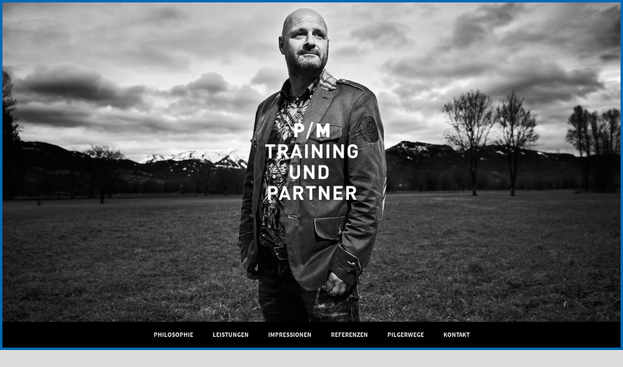

--- FILE ---
content_type: text/html; charset=UTF-8
request_url: https://www.pm-training.ch/
body_size: 8214
content:
<!DOCTYPE html>
<html xml:lang="de" lang="de">

<head>

	<!-- WEBSITE BY // www.haselwanter.cc // www.usgfuxt.at //-->

	<title>Peter Mayr P/M Training und Partner</title>

	<meta charset="utf-8" />
	<meta http-equiv="X-UA-Compatible" content="IE=edge" />
	<meta name="robots" content="index,follow" />			<meta name="author" content="Peter Mayr" />		<meta name="viewport" content="width=device-width, initial-scale=1, maximum-scale=3" />
	<meta name="apple-mobile-web-app-capable" content="no" />
	<meta name="apple-mobile-web-app-status-bar-style" content="white" />
	<meta name="format-detection" content="telephone=no" />

	<meta property="og:type" content="website" />
	<meta property="og:locale" content="de_DE" />
	<meta property="og:site_name" content="Peter Mayr P/M Training und Partner" />
	<meta property="og:title" content="Peter Mayr P/M Training und Partner" />
		<meta property="og:url" content="https://www.pm-training.ch/" />
	<meta property="og:image" content="https://www.pm-training.ch/images/main/opengraph.jpg" />
	<meta property="og:image:width" content="1200" />
	<meta property="og:image:height" content="630" />

	<link rel="apple-touch-icon" sizes="180x180" href="/images/main/favicons/180x180.png" />
	<link rel="icon" type="image/png" sizes="192x192" href="/images/main/favicons/192x192.png" />
	<link rel="icon" type="image/png" sizes="32x32" href="/images/main/favicons/32x32.png" />
	<link rel="icon" type="image/png" sizes="16x16" href="/images/main/favicons/16x16.png" />

	<link type="text/css" rel="stylesheet" href="/_css/css.php" />
	<script type="text/javascript" src="/_js/js.php"></script>
	<!--[if lt IE 9]><script src="/_js/html5shiv-3.7.2.min.js"></script><script src="/_js/respond-1.4.2.min.js"></script><![endif]-->

</head>

<body class="jsNO touchNO pageHomeOK" data-path="/">

<header><a id="intro"></a>
	<div class="logo"><img src="/images/main/logos/pm-training-und-partner.png" alt="P/M Trainung und Partner" /></div>
		<nav class="main">
<ul>
	<li><a href="/#intro">Intro</a></li>
	<!--<li><a href="/#oetermayr">Peter Mayr</a></li>-->
	<li><a href="/#philosophie">Philosophie</a></li>
	<li><a href="/#leistungen">Leistungen</a></li>
	<li><a href="/#aktuelles">Impressionen</a></li>
	<li class="logo"><img src="/images/main/logos/pm-training-und-partner.png" alt="P/M Trainung und Partner" /></div>
	<li><a href="/#referenzen">Referenzen</a></li>
	<li><a href="/#pilgerwege">Pilgerwege</a></li>
	<li><a href="/#kontakt">Kontakt</a></li>
</ul>
</nav>
	<nav class="burger"><svg version="1.1" xmlns="http://www.w3.org/2000/svg" xmlns:xlink="http://www.w3.org/1999/xlink" x="0px" y="0px" viewBox="0 0 100 40.1" style="enable-background:new 0 0 100 40.1;" xml:space="preserve"><g class="cross"><path d="M0,40.1V27.7L100,0v12.5L0,40.1z"/><path d="M0,12.5L0,0l100,27.7v12.5L0,12.5z"/></g><g class="lines"><path d="M100,12.3H0V0h100V12.3z"/><path d="M100,40.1H0V27.8h100V40.1z"/></g></svg></nav>
		<div class="pict"></div>
</header>

<main class="hyphenate">

<!-- INTRO -->
<section><a id="petermayr"></a>
	<div class="content">

<h1><span>Peter Mayr</span>Der sanfte Bullterrier</h1>
<p>Was nicht nur mich, sondern jede gute Führungskraft, jede/n guten Motivator/in oder jede/n guten Verkäufer/in ausmacht, lässt sich am besten mit einem Vergleich beschreiben: Wir sind hartnäckig und verbissen, aber gleichzeitig auch aufmerksam und unbeschwert – wie ein sanfter Bullterrier, der spielerisch, aber auch klar und fokussiert sein Ziel verfolgt.</p>
<p> Ich bin seit dem Jahr 2002 erfolgreich im Bereich Ausbildung und Training von Vetriebsmitarbeiter/innen, Schulung und Coaching von Unternehmen, deren Mitarbeiter/innen und Führungskräfte tätig – heute mit derselben Begeisterung wie am ersten Tag. In die Teilnehmer/innen meiner Seminare kann ich mich gut hineinversetzen, auch dank meiner Anfänge als Angestellter mit Vertriebs- und Führungsaufgaben.</p>
<p>In all diesen Jahren konnte ich vielfältigste Erfahrungen in renommierten Unternehmen unterschiedlicher Branchen und Länder sammeln. Im Bereich des Telefonmarketings verdanke ich meine Kompetenz der langjährigen Zeit als Inhaber eines Telefonmarketingunternehmens mit über 30 Mitarbeiter/innen.</p>

	</div>
</section>

<!-- PHILOSOPHIE -->
<section><a id="philosophie"></a>
	<div class="content">

<h1><span>Philosophie</span>„Eine Berieselung führt niemals zum Erfolg“<br />(Peter Mayr)</h1>
<p>Was mich an meiner Trainertätigkeit fasziniert? Ganz einfach, der/die Teilnehmer/in mit all seinen/ihren Stärken und Schwächen. Es ist immer wieder spannend, neue Teilnehmer/innen und neue Gruppen kennenzulernen und mit ihnen zu arbeiten. Meine Überzeugung lautet: Lernen muss Spaß machen. Wenn wir an etwas Spaß haben, machen wir es gut – und setzen das Erlernte in der Praxis auch um.</p>
<p>Deshalb ist es grundlegend, erst das richtige Lernklima zu schaffen, damit die Teilnehmer/innen das Vertrauen haben können, sich auf etwas Neues einzulassen. Denn: Um weiter zu kommen, muss man seine Komfortzone verlassen.</p>
<p>Jedes pm Training ist nach den passenden methodischen Ansätzen praxisnah und individuell auf die Bedürfnisse des jeweiligen Unternehmens bzw. der Teilnehmer/innen zugeschnitten. Der Fokus liegt immer auf realen Trainings und auf keiner Berieselung durch Vorträge. pm Trainings sind keine Einmal-Veranstaltungen. Mein Anliegen ist, gemeinsam mit den Teilnehmern/innen Methoden und Herangehensweisen zu entwickeln und diese in realen Praxisbeispielen umzusetzen.</p>
<p>Meine Überzeugung in all meinem Tun und Handeln lautet: „Man muss für etwas brennen“. Denn nur mit Leidenschaft erreicht man seine Ziele.</p>

	</div>
</section>

<!-- LEISTUNGEN -->
<section><a id="leistungen"></a>
	<div class="content">

<h1>Leistungen</h1>


<div class="servicesWrapper"><!--
	--><div>
		<div class="title">Strategische Beratung</div>
				<div class="text">
			<h2>Strategische Beratung</h2>
			<p><img src="/uploads/filemanager/bilder/piktogramme/strategische_beratung.png" alt="" class="icon"></p>			<p>Gesteckte Ziele werden umso schneller und effizienter erreicht, je präziser einzelne Arbeitsschritte aufeinander abgestimmt und je organisierter das Unternehmen und die einzelnen Arbeitstage gestaltet sind.&nbsp;In meinen Beratungen unterstütze ich Unternehmen, die Strukturen und Abläufe optimal zu managen. Die Teilbereiche reichen vom Projektmanagement über das Zeitmanagement bis hin zum Personal Coaching. In der Strategischen Beratung stehe ich auch in den Bereichen Ausrichtung und Führung des Unternehmens zur Seite.</p>
<p><em>„Ich habe meine Etappenziele stets konkret vor Augen.“</em></p>						<span class="dog"><img srcset="/images/main/etc/dog@3x.png 3x, /images/main/etc/dog@2x.png 2x, /images/main/etc/dog.png 1x" src="/images/main/etc/dog.png" alt=""></span>
		</div>
		<div class="link">&nbsp;</div>
			</div><!--
	--><div>
		<div class="title">Führungsverhalten</div>
				<div class="text">
			<h2>Führungsverhalten</h2>
			<p><img src="/uploads/filemanager/bilder/piktogramme/fuehrungsverhalten.png" alt="" class="icon"></p>			<p>Eine Führungskraft hat Vorbildfunktion: Führungsverhalten hat immer auch damit zu tun, wie mich andere wahrnehmen. Ich muss mir die Frage stellen, was ist mein Selbstbild, wie sehe ich mich? Und dann gilt es, dieses Bild abzugleichen, mit der Wahrnehmung anderer: Wie sehen mich andere? Das persönliche Führungsverhalten hat direkte Auswirkungen auf meine Kund/innen – transportiert über meine Mitarbeiter/innen. Das tägliche, individuelle Führungsverhalten jeder einzelnen Führungskraft zieht weite Kreise – es sagt etwas über die Person und deren Persönlichkeit aus, es überträgt sich auf die Mitarbeiter/innen und schlussendlich wirkt es auch nach außen, den Kunden/innen wird ein bestimmtes Bild vermittelt.</p>
<p>Bei pm Trainings lernen die Teilnehmer/innen, welche Führungsinstrumente ihnen zur Verfügung stehen – und wie sie diese sinnvoll und individuell anwenden. Inhalte des Trainings sind, die Unternehmenskultur aktiv zu gestalten und zu leben, Ziele zu definieren und zu verfolgen, die Mitarbeiter/innen in diese Zielfindung und Zielverfolgung einzubinden sowie die Mitarbeiter/innen zu fördern, fordern und motivieren.</p>
<p><em>„Es ist mir ein natürliches Bedürfnis, mit meinem Tun und Handeln Vorbild zu sein.“ </em></p>						<span class="dog"><img srcset="/images/main/etc/dog@3x.png 3x, /images/main/etc/dog@2x.png 2x, /images/main/etc/dog.png 1x" src="/images/main/etc/dog.png" alt=""></span>
		</div>
		<div class="link">&nbsp;</div>
			</div><!--
	--><div>
		<div class="title">Vertriebsverhalten</div>
				<div class="text">
			<h2>Vertriebsverhalten</h2>
			<p><img src="/uploads/filemanager/bilder/piktogramme/vertriebsverhalten.png" alt="" class="icon"></p>			<p>Die optimale Kundenorientierung ist das Wichtigste. Denn die Kund/innen zu begeistern bedeutet, langfristige Beziehungen zwischen Kund/innen und Unternehmen zu schaffen. Um jemanden zu begeistern, muss ich mir mein Auftreten und meine Wirkung ins Bewusstsein rufen. Das Meiste unserer täglichen Abläufe passiert unbewusst. Um diese Routine zu durchbrechen und ein Bewusstsein zu schaffen, zeige ich den Teilnehmer/innen zielführende Techniken.</p>
<p>Verbale Kommunikation macht nur 7 Prozent unseres Auftritts aus – den Rest entscheiden unsere Stimme und unser Körper. Deshalb konzentrieren wir uns bei pm Training darauf, alle Teilbereiche unseres Auftritts zu analysieren und zu verbessern.</p>
<p><em>„Meine Körperwahrnehmung ist bewusst und dennoch natürlich.“ </em></p>						<span class="dog"><img srcset="/images/main/etc/dog@3x.png 3x, /images/main/etc/dog@2x.png 2x, /images/main/etc/dog.png 1x" src="/images/main/etc/dog.png" alt=""></span>
		</div>
		<div class="link">&nbsp;</div>
			</div><!--
	--><div>
		<div class="title">Teamentwicklung</div>
				<div class="text">
			<h2>Teamentwicklung</h2>
			<p><img src="/uploads/filemanager/bilder/piktogramme/teamentwicklung.png" alt="" class="icon"></p>			<p>Hinter jedem erfolgreichen Team stehen einzelne Mitarbeiter/innen mit individuellen Stärken und Schwächen. Wer seine eigenen Fähigkeiten und sein Potenzial kennt, kann diese auch besser einsetzen. Denn die Mitarbeiter/innen sind das wertvollste Kapital jedes Unternehmens – gut eingespielte Teams arbeiten besser und effizienter. Ein gutes Team zeichnet sich auch dadurch aus, dass es mit Konflikten konstruktiv umgeht: Kommunikation ist dabei eines der wichtigsten Instrumente.</p>
<p>In meinen pm Trainings lernen Teams, Ziele gemeinsam zu definieren, zu verfolgen und zu erreichen. Teil des Trainings ist dabei auch, Ursachen für Krisen und Konflikte zu erkennen, konstruktives Kommunikationsverhalten zu lernen und an der persönlichen Konfliktfähigkeit zu arbeiten.</p>
<p><em>„Warum fletschen wir die Zähne? Was steckt dahinter? Wir beschnuppern uns und finden Lösungen, um gemeinsam zu überzeugen.“ </em></p>						<span class="dog"><img srcset="/images/main/etc/dog@3x.png 3x, /images/main/etc/dog@2x.png 2x, /images/main/etc/dog.png 1x" src="/images/main/etc/dog.png" alt=""></span>
		</div>
		<div class="link">&nbsp;</div>
			</div><!--
	--><div>
		<div class="title">Umgang mit Stress</div>
				<div class="text">
			<h2>Umgang mit Stress</h2>
			<p><img src="/uploads/filemanager/bilder/piktogramme/umgang_mit_stress.png" alt="" class="icon"></p>			<p><em>„Man kann die Wellen des Stresses nicht anhalten, aber man kann lernen auf ihnen zu reiten.“</em> (frei nach Joseph Goldstein)</p>
<p><strong>Stress zur Leistungsförderung nutzen!&nbsp;</strong>Ich bin zertifizierter persolog® Stresstrainer. In meinen pm Trainings erlernen die Teilnehmer/innen den positiven Umgang mit Stress. „Wie verhalte ich mich unter Stress?“ und „Wie kann ich Stress zu meinem Vorteil nutzen?“ sind dabei Kernfragen. Ohne Stress kann der Mensch nicht leben. Stress kann beflügeln, regulieren und ausgleichen, aber auch verzehren und krank machen.</p>
<p>Die persönliche Bedeutung von Stress wird in den pm Trainings analysiert – berufsbezogene, aber auch private Stressfaktoren werden aufgezeigt und erörtert. Die Teilnehmer/innen erhalten Strategien, um Stressauslöser nachhaltig anzugehen und non-produktiven Stress in produktiven Stress umzuwandeln.</p>
<p><em>„Positive Aufregung treibt mich an, macht mit fokussierter und konzentrierter.“ </em></p>						<span class="dog"><img srcset="/images/main/etc/dog@3x.png 3x, /images/main/etc/dog@2x.png 2x, /images/main/etc/dog.png 1x" src="/images/main/etc/dog.png" alt=""></span>
		</div>
		<div class="link">&nbsp;</div>
			</div><!--
	--><div>
		<div class="title">Rhetorik &amp; Präsentationstechnik</div>
				<div class="text">
			<h2>Rhetorik &amp; Präsentationstechnik</h2>
			<p><img src="/uploads/filemanager/bilder/piktogramme/rhetorik_praesentationstechnik.png" alt="" class="icon"></p>			<p>Wo Menschen zusammenkommen, wird kommuniziert. Ständig und auf unterschiedlichen Ebenen – Wörter, Körpersprache und Medien kann ich bewusst oder zu wenig bewusst einsetzen. <br>Innerhalb des pm Trainings lernen die Teilnehmer/innen, Erscheinungsformen und Wirkungsweisen der Körpersprache zu erarbeiten. Die Fragen, die im Rahmen der Trainings gestellt werden, lauten unter anderem: „Vor wem präsentiere ich?“, „Welches Medium verwende ich?“ und „Wie bereite ich mich mental vor?“. Das Ziel ist es, in jeder Situation souverän, sicher und professionell zu agieren.</p>
<p><strong>Effizientes Kameratraining!</strong>&nbsp;Bei pm Trainings erhalten die Teilnehmer/innen die Möglichkeit, exklusiv mittels einer <strong>Zwei-Kamera-Methode</strong> ihre Präsentation zu verbessern. Verkäufer/in und Adressat/in werden gefilmt und mittels detaillierter Analyse der Körpersprache findet eine lösungsorientierte Auswertung statt. Damit ist eine effiziente und äußerst transparente Verbesserung der eigenen Präsentationstechnik gewährleistet.</p>
<p><em>„Mein Auftritt überzeugt.“</em></p>			<p class="textAlignCenter"><img src="/images/graphics/2-kamera-training@400x400.png" alt="Zwei-Kamera-Methode" style="width: 100%; max-width: 200px;"></p>			<span class="dog"><img srcset="/images/main/etc/dog@3x.png 3x, /images/main/etc/dog@2x.png 2x, /images/main/etc/dog.png 1x" src="/images/main/etc/dog.png" alt=""></span>
		</div>
		<div class="link">&nbsp;</div>
			</div><!--
	--><div>
		<div class="title">Konfliktmanagement</div>
				<div class="text">
			<h2>Konfliktmanagement</h2>
			<p><img src="/uploads/filemanager/bilder/piktogramme/konfliktmanagement.png" alt="" class="icon"></p>			<p>Konflikte sind große Chancen, wenn sie konstruktiv gelöst werden. Konflikte sind immer auch Energiefelder, die das Potenzial bieten, Bestehendes zum Besseren zu verändern. Konflikte werden oft heruntergespielt – ein Ansatz, der falsch ist. Konflikte müssen wahrgenommen, benannt und angenommen werden. Es muss die Bereitschaft bestehen, Konflikte auch zu lösen.</p>
<p>In pm Trainings erhalten die Teilnehmer/innen Werkzeuge, um Konflikte konstruktiv aufzuzeigen, ihre Ursachen anzugehen – und Konflikte letztendlich positiv umzuwandeln und zu bewältigen.</p>
<p><em>„Auch kleinere Konflikte sollten ernst genommen werden – oft liegen positive Lösungen näher als man denkt.“</em></p>						<span class="dog"><img srcset="/images/main/etc/dog@3x.png 3x, /images/main/etc/dog@2x.png 2x, /images/main/etc/dog.png 1x" src="/images/main/etc/dog.png" alt=""></span>
		</div>
		<div class="link">&nbsp;</div>
			</div><!--
	--><div>
		<div class="title">Organisationsaufstellung</div>
				<div class="text">
			<h2>Organisationsaufstellung</h2>
			<p><img src="/uploads/filemanager/bilder/piktogramme/organisationsaufstellung.png" alt="" class="icon"></p>			<p>Eine effiziente Möglichkeit, Abläufe zu optimieren, Probleme aufzuzeigen und zu lösen, ist die Organisationsaufstellung. In der Organisationsaufstellung schauen wir aus der Distanz auf ein Problem. Oft wird dadurch auch Unausgesprochenes überhaupt erst sichtbar – denn die „wirklichen“ Themen entziehen sich vielfach unserer Aufmerksamkeit. <br>&nbsp;<br><strong>Sichtbar machen!&nbsp;</strong>Themen wie hohe Fluktuation, schnelles Wachstum, schwierige Märkte, neue Vorgesetzte oder ähnliche Inhalte lassen sich im Rahmen der pm Trainings identifizieren.&nbsp;Ähnlich den Familienaufstellungen aus der Psychotherapie bilden wir bei der Organisationsaufstellung Themen im Raum ab. Teils unsichtbar wirkende Bereiche – wie Beziehungen und Wechselwirkungen – werden sichtbar, hörbar, begreifbar und dadurch auch lösbar gemacht. Das Ergebnis ist ein großes Maß an Klarheit, um gezielt weitere Entscheidungen zu treffen.</p>
<p><em>„Auch meine Vorgeschichte und Unbewusstes spielen in mein Verhalten mit hinein.“</em></p>						<span class="dog"><img srcset="/images/main/etc/dog@3x.png 3x, /images/main/etc/dog@2x.png 2x, /images/main/etc/dog.png 1x" src="/images/main/etc/dog.png" alt=""></span>
		</div>
		<div class="link">&nbsp;</div>
			</div><!--
	--><div>
		<div class="title">Train the Trainer</div>
				<div class="text">
			<h2>Train the Trainer</h2>
			<p><img src="/uploads/filemanager/bilder/piktogramme/train_the_trainer.png" alt="" class="icon"></p>			<p>Wenn Sie oder Mitglieder Ihres Teams andere Mitarbeiter/innen in Ihrem Unternehmen in Sachen Produkte, IT o.Ä. schulen oder Trainings erfolgreich und effektiv durchführen möchten, benötigen Sie das entsprechende Rüstzeug. <br>&nbsp;<br><strong>Neben Teamtrainings bietet pm Training auch Schulungen von Trainer/innen an.</strong>&nbsp;In den pm Train the Trainer-Seminaren erfahren Sie, welche Schritte in der Vorbereitung eines Trainings wichtig sind, wie Sie authentisch präsentieren, wie Sie Ihre Ziele definieren und diese umsetzen. Auch der Umgang mit unterschiedlichen Präsentationsmöglichkeiten und mit „schwierigen“ Teilnehmer/innen ist Teil des Train the Trainer-Seminars.</p>
<p><em>„Wie kann ich anderen helfen, innerhalb unseres gemeinsamen, natürlichen Terrains zu überzeugen.“</em></p>						<span class="dog"><img srcset="/images/main/etc/dog@3x.png 3x, /images/main/etc/dog@2x.png 2x, /images/main/etc/dog.png 1x" src="/images/main/etc/dog.png" alt=""></span>
		</div>
		<div class="link">&nbsp;</div>
			</div><!--
	--><div>
		<div class="title">Resilienz</div>
				<div class="text">
			<h2>Resilienz</h2>
			<p><img src="/uploads/filemanager/bilder/piktogramme/resilienz.png" alt="" class="icon"></p>			<p>Resilienz, ein Wort, das in den letzten Jahren immer mehr in Mode kam. Einfach gesagt steht Resilienz für innere Widerstandskraft, Belastbarkeit und Flexibilität. Das bedeutet nicht, dass resiliente Menschen niemals Rückschläge erleiden oder ihnen Schwierigkeiten und Herausforderungen nichts ausmachen. Sie haben aber die Ressourcen und Fähigkeiten, trotz widrigen Umständen, wieder auf die Beine zu kommen. Sie wissen, wie sie mit Rückschlägen umgehen müssen und wie sie sich auf ihre Stärken und Fähigkeiten besinnen können, um weiter&nbsp;zu machen.</p>
<p>Wie können Sie wissen, ob Sie resilient sind oder nicht? Das lässt sich nicht so schnell erkennen. Denn: Resilienz besteht aus vielen verschiedenen Faktoren. Es gibt keine einheitliche Meinung, wie viele und welche Faktoren zur Resilienz zählen. Doch immer wieder werden ähnliche Faktoren genannt. Dazu gehören realistischer Optimismus, ein positives Selbstbild, Akzeptanz oder Zukunftsorientierung.</p>						<span class="dog"><img srcset="/images/main/etc/dog@3x.png 3x, /images/main/etc/dog@2x.png 2x, /images/main/etc/dog.png 1x" src="/images/main/etc/dog.png" alt=""></span>
		</div>
		<div class="link">&nbsp;</div>
			</div><!--
	--><div>
		<div class="title">DISC Extended</div>
				<div class="text">
			<h2>DISC Extended</h2>
						<p>Extended DISC® ist ein innovatives System zur Analyse von Wahrnehmung und Wirkung, Fähigkeiten und Kompetenzen, um das volle Potential zu entfalten.&nbsp;Der erweiterte persönlicher Analysebericht von DISC Extended bietet spezifische und einzigartige Tipps für Einzelpersonen und Teams um ihre Entwicklung zu unterstützen und die Kommunikation und Führung am Arbeitsplatz zu verbessern.</p>						<span class="dog"><img srcset="/images/main/etc/dog@3x.png 3x, /images/main/etc/dog@2x.png 2x, /images/main/etc/dog.png 1x" src="/images/main/etc/dog.png" alt=""></span>
		</div>
		<div class="link">&nbsp;</div>
			</div><!--
--></div>








	</div>
</section>

<!-- BLOG -->
<section><a id="aktuelles"></a>
	<div class="content">

<h1>Impressionen</h1>

<div class="newsWrapper"><!--
	--><div>
		<div class="pict"><img srcset="/uploads/picts-w520-h520/impressionen-2022-4_gewinnt-fullsizerender.jpg 2x, /uploads/picts-w260-h260/impressionen-2022-4_gewinnt-fullsizerender.jpg 1x" src="/uploads/picts-w260-h260/impressionen-2022-4_gewinnt-fullsizerender.jpg" alt="4 gewinnt für alle Mitarbeiter 2022"></div>
		<div class="title">4 gewinnt für alle Mitarbeiter 2022<br><span>illwerke vkw AG</span></div>
		<div class="link"><a href="impressionen/konfliktmanagement---kommunikation---stressmanagement---zeitmanagement.php">&nbsp;</a></div>
	</div><!--
	--><div>
		<div class="pict"><img srcset="/uploads/picts-w520-h520/impressionen-2022-rhetorik_prasentationstechnik-img_1320_2.jpg 2x, /uploads/picts-w260-h260/impressionen-2022-rhetorik_prasentationstechnik-img_1320_2.jpg 1x" src="/uploads/picts-w260-h260/impressionen-2022-rhetorik_prasentationstechnik-img_1320_2.jpg" alt="Rhetorik &amp; Präsentationstechnik 2022"></div>
		<div class="title">Rhetorik &amp; Präsentationstechnik 2022<br><span>Julius Blum GmbH</span></div>
		<div class="link"><a href="impressionen/rhetorik-praesentationstechnik-2022.php">&nbsp;</a></div>
	</div><!--
--></div>

	</div>
</section>

<!-- REFERENZEN -->
<section><a id="referenzen"></a>
	<div class="content">

<h1>Referenzen</h1>


<div class="clientsWrapper"><!--
	--><ul class="dotsNO"><!--
		--><li>Julius Blum GmbH</li><!--
		--><li>Meusburger Georg GmbH & Co KG</li><!--
		--><li>Gebrüder Weiss GmbH</li><!--
		--><li>Doppelmayr Seilbahnen GmbH</li><!--
		--><li>Illwerke VKW AG</li><!--
		--><li>WIFI Vorarlberg</li><!--
		--><li>Wirtschaftskammer Vorarlberg</li><!--
		--><li>BHM Ingenieure Engineering & Consulting GmbH</li><!--
		--><li>Renolit SE</li><!--
		--><li>TCA Thermoclima AG</li><!--
		--><li>SBB Cargo</li><!--
		--><li>Russmedia GmbH</li><!--
		--><li>Huppenkothen GmbH</li><!--
		--><li>Martin GmbH</li><!--
		--><li>Express Beton GmbH</li><!--
		--><li>FruchtExpress Grabher GmbH & Co KG</li><!--
		--><li>MS Direct AG</li><!--
		--><li>Loacker Recycling GmbH</li><!--
		--><li>People’s Holding AG</li><!--
		--><li>GÖVD Garanta Österreich</li><!--
		--><li>Reha- Klinik Montafon Betr. GmbH</li><!--
		--><li>Metrohm AG</li><!--
		--><li>MSE Personalservice AG</li><!--
		--><li>... und viele weitere Unternehmen</li><!--
	--></ul><!--
--></div>

	</div>
</section>

<!-- PILGERWEGE -->
<section><a id="pilgerwege"></a>
	<div class="content">

<h1><span>Pilgerwege</span>Persönliche Herausforderung</h1>
<p>Als persönliche Herausforderung habe ich bereits mehrfach Pilgerwege erwandert. In der Bewältigung dieser selbst gesteckten Ziele, erkenne ich als Trainer zahlreiche Parallelen zu den Abläufen in den Unternehmen, die ich trainiere. Verschiedene Schwierigkeitsgrade und Tagesetappen gilt es zu erreichen oder auch mal zu revidieren. Die eigenen Schwächen und Stärken werden einem tagtäglich vor Augen geführt. Das Bauchgefühlt erhält eine größere Bedeutung – und das Leistungsdenken verändert sich.</p>
<p>Die Entschleunigung, die der Körper während einer Pilgerwanderung vorgibt, hat auch im Arbeitsalltag seine Berechtigung: Sich einfach zwischendurch Zeit zu nehmen für eine Entscheidung, sich verschiedene Meinungen und auch mal Rat zu holen, sind auch im Bereich der Unternehmens- oder Mitarbeiterführung hilfreiche Wege.</p>
<p>Eine Erfahrung, die ich auch in meine Trainings einfließen lasse: Ein funktionierendes Team, die ideale Führungskraft oder erfolgsversprechende Strategien entwickeln sich nicht von heute auf morgen. Oft ist harte Arbeit und Unterstützung von außen, wie wir sie mit unseren pm Trainings anbieten, notwendig und zielführend.</p>

	</div>
</section>

<!-- KONTAKT -->
<section><a id="kontakt"></a>
	<div class="content">

<h1><span>Kontakt</span>Wie Sie mich erreichen!</h1>
<p>
<strong>p/m Training &amp; Partner</strong><br />
<strong>Peter Mayr / Trainer und Berater</strong><br />
Eichholzstrasse 31 · 9436 Balgach · CH<br />
<a href="tel:+41715535490">T +41 71 5535490</a> · <a href="tel:+41764610929">M (CH) +41 76 4610929</a> · <a href="tel:+4369912610929">M (AT) +43 699 12610929</a><br />
<a href="mailto:peter.mayr@pm-training.ch">peter.mayr@pm-training.ch</a>
</p>
<p><a href="rechtliches/impressum.php">Impressum</a> · <a href="rechtliches/datenschutz.php">Datenschutz</a></p>

	</div>
</section>

</main>

<footer>

</footer>

</body>
</html>



--- FILE ---
content_type: text/css;charset=UTF-8
request_url: https://www.pm-training.ch/_css/css.php
body_size: 6696
content:
/*! normalize.css v7.0.0 | MIT License | github.com/necolas/normalize.css */
/* Document ========================================================================== */ /** * 1. Correct the line height in all browsers. * 2. Prevent adjustments of font size after orientation changes in * IE on Windows Phone and in iOS. */ html { line-height: 1.15; /* 1 */ -ms-text-size-adjust: 100%; /* 2 */ -webkit-text-size-adjust: 100%; /* 2 */ } /* Sections ========================================================================== */ /** * Remove the margin in all browsers (opinionated). */ body { margin: 0; } /** * Add the correct display in IE 9-. */ article, aside, footer, header, nav, section { display: block; } /** * Correct the font size and margin on `h1` elements within `section` and * `article` contexts in Chrome, Firefox, and Safari. */ h1 { font-size: 2em; margin: 0.67em 0; } /* Grouping content ========================================================================== */ /** * Add the correct display in IE 9-. * 1. Add the correct display in IE. */ figcaption, figure, main { /* 1 */ display: block; } /** * Add the correct margin in IE 8. */ figure { margin: 1em 40px; } /** * 1. Add the correct box sizing in Firefox. * 2. Show the overflow in Edge and IE. */ hr { box-sizing: content-box; /* 1 */ height: 0; /* 1 */ overflow: visible; /* 2 */ } /** * 1. Correct the inheritance and scaling of font size in all browsers. * 2. Correct the odd `em` font sizing in all browsers. */ pre { font-family: monospace, monospace; /* 1 */ font-size: 1em; /* 2 */ } /* Text-level semantics ========================================================================== */ /** * 1. Remove the gray background on active links in IE 10. * 2. Remove gaps in links underline in iOS 8+ and Safari 8+. */ a { background-color: transparent; /* 1 */ -webkit-text-decoration-skip: objects; /* 2 */ } /** * 1. Remove the bottom border in Chrome 57- and Firefox 39-. * 2. Add the correct text decoration in Chrome, Edge, IE, Opera, and Safari. */ abbr[title] { border-bottom: none; /* 1 */ text-decoration: underline; /* 2 */ text-decoration: underline dotted; /* 2 */ } /** * Prevent the duplicate application of `bolder` by the next rule in Safari 6. */ b, strong { font-weight: inherit; } /** * Add the correct font weight in Chrome, Edge, and Safari. */ b, strong { font-weight: bolder; } /** * 1. Correct the inheritance and scaling of font size in all browsers. * 2. Correct the odd `em` font sizing in all browsers. */ code, kbd, samp { font-family: monospace, monospace; /* 1 */ font-size: 1em; /* 2 */ } /** * Add the correct font style in Android 4.3-. */ dfn { font-style: italic; } /** * Add the correct background and color in IE 9-. */ mark { background-color: #ff0; color: #000; } /** * Add the correct font size in all browsers. */ small { font-size: 80%; } /** * Prevent `sub` and `sup` elements from affecting the line height in * all browsers. */ sub, sup { font-size: 75%; line-height: 0; position: relative; vertical-align: baseline; } sub { bottom: -0.25em; } sup { top: -0.5em; } /* Embedded content ========================================================================== */ /** * Add the correct display in IE 9-. */ audio, video { display: inline-block; } /** * Add the correct display in iOS 4-7. */ audio:not([controls]) { display: none; height: 0; } /** * Remove the border on images inside links in IE 10-. */ img { border-style: none; } /** * Hide the overflow in IE. */ svg:not(:root) { overflow: hidden; } /* Forms ========================================================================== */ /** * 1. Change the font styles in all browsers (opinionated). * 2. Remove the margin in Firefox and Safari. */ button, input, optgroup, select, textarea { font-family: sans-serif; /* 1 */ font-size: 100%; /* 1 */ line-height: 1.15; /* 1 */ margin: 0; /* 2 */ } /** * Show the overflow in IE. * 1. Show the overflow in Edge. */ button, input { /* 1 */ overflow: visible; } /** * Remove the inheritance of text transform in Edge, Firefox, and IE. * 1. Remove the inheritance of text transform in Firefox. */ button, select { /* 1 */ text-transform: none; } /** * 1. Prevent a WebKit bug where (2) destroys native `audio` and `video` * controls in Android 4. * 2. Correct the inability to style clickable types in iOS and Safari. */ button, html [type="button"], /* 1 */ [type="reset"], [type="submit"] { -webkit-appearance: button; /* 2 */ } /** * Remove the inner border and padding in Firefox. */ button::-moz-focus-inner, [type="button"]::-moz-focus-inner, [type="reset"]::-moz-focus-inner, [type="submit"]::-moz-focus-inner { border-style: none; padding: 0; } /** * Restore the focus styles unset by the previous rule. */ button:-moz-focusring, [type="button"]:-moz-focusring, [type="reset"]:-moz-focusring, [type="submit"]:-moz-focusring { outline: 1px dotted ButtonText; } /** * Correct the padding in Firefox. */ fieldset { padding: 0.35em 0.75em 0.625em; } /** * 1. Correct the text wrapping in Edge and IE. * 2. Correct the color inheritance from `fieldset` elements in IE. * 3. Remove the padding so developers are not caught out when they zero out * `fieldset` elements in all browsers. */ legend { box-sizing: border-box; /* 1 */ color: inherit; /* 2 */ display: table; /* 1 */ max-width: 100%; /* 1 */ padding: 0; /* 3 */ white-space: normal; /* 1 */ } /** * 1. Add the correct display in IE 9-. * 2. Add the correct vertical alignment in Chrome, Firefox, and Opera. */ progress { display: inline-block; /* 1 */ vertical-align: baseline; /* 2 */ } /** * Remove the default vertical scrollbar in IE. */ textarea { overflow: auto; } /** * 1. Add the correct box sizing in IE 10-. * 2. Remove the padding in IE 10-. */ [type="checkbox"], [type="radio"] { box-sizing: border-box; /* 1 */ padding: 0; /* 2 */ } /** * Correct the cursor style of increment and decrement buttons in Chrome. */ [type="number"]::-webkit-inner-spin-button, [type="number"]::-webkit-outer-spin-button { height: auto; } /** * 1. Correct the odd appearance in Chrome and Safari. * 2. Correct the outline style in Safari. */ [type="search"] { -webkit-appearance: textfield; /* 1 */ outline-offset: -2px; /* 2 */ } /** * Remove the inner padding and cancel buttons in Chrome and Safari on macOS. */ [type="search"]::-webkit-search-cancel-button, [type="search"]::-webkit-search-decoration { -webkit-appearance: none; } /** * 1. Correct the inability to style clickable types in iOS and Safari. * 2. Change font properties to `inherit` in Safari. */ ::-webkit-file-upload-button { -webkit-appearance: button; /* 1 */ font: inherit; /* 2 */ } /* Interactive ========================================================================== */ /* * Add the correct display in IE 9-. * 1. Add the correct display in Edge, IE, and Firefox. */ details, /* 1 */ menu { display: block; } /* * Add the correct display in all browsers. */ summary { display: list-item; } /* Scripting ========================================================================== */ /** * Add the correct display in IE 9-. */ canvas { display: inline-block; } /** * Add the correct display in IE. */ template { display: none; } /* Hidden ========================================================================== */ /** * Add the correct display in IE 10-. */ [hidden] { display: none; }
/* source-sans-pro-regular - latin */
@font-face {
	font-family: 'Source Sans Pro';
	font-style: normal;
	font-weight: 400;
	src: url('../_fonts/source-sans-pro-v13-latin-regular.eot');
	src: local('Source Sans Pro Regular'), local('SourceSansPro-Regular'),
			 url('../_fonts/source-sans-pro-v13-latin-regular.eot?#iefix') format('embedded-opentype'),
			 url('../_fonts/source-sans-pro-v13-latin-regular.woff2') format('woff2'),
			 url('../_fonts/source-sans-pro-v13-latin-regular.woff') format('woff'),
			 url('../_fonts/source-sans-pro-v13-latin-regular.ttf') format('truetype'),
			 url('../_fonts/source-sans-pro-v13-latin-regular.svg#SourceSansPro') format('svg');
}
/* source-sans-pro-italic - latin */
@font-face {
	font-family: 'Source Sans Pro';
	font-style: italic;
	font-weight: 400;
	src: url('../_fonts/source-sans-pro-v13-latin-italic.eot');
	src: local('Source Sans Pro Italic'), local('SourceSansPro-Italic'),
			 url('../_fonts/source-sans-pro-v13-latin-italic.eot?#iefix') format('embedded-opentype'),
			 url('../_fonts/source-sans-pro-v13-latin-italic.woff2') format('woff2'),
			 url('../_fonts/source-sans-pro-v13-latin-italic.woff') format('woff'),
			 url('../_fonts/source-sans-pro-v13-latin-italic.ttf') format('truetype'),
			 url('../_fonts/source-sans-pro-v13-latin-italic.svg#SourceSansPro') format('svg');
}
/* source-sans-pro-700 - latin */
@font-face {
	font-family: 'Source Sans Pro';
	font-style: normal;
	font-weight: 700;
	src: url('../_fonts/source-sans-pro-v13-latin-700.eot');
	src: local('Source Sans Pro Bold'), local('SourceSansPro-Bold'),
			 url('../_fonts/source-sans-pro-v13-latin-700.eot?#iefix') format('embedded-opentype'),
			 url('../_fonts/source-sans-pro-v13-latin-700.woff2') format('woff2'),
			 url('../_fonts/source-sans-pro-v13-latin-700.woff') format('woff'),
			 url('../_fonts/source-sans-pro-v13-latin-700.ttf') format('truetype'),
			 url('../_fonts/source-sans-pro-v13-latin-700.svg#SourceSansPro') format('svg');
}
/* source-sans-pro-700italic - latin */
@font-face {
	font-family: 'Source Sans Pro';
	font-style: italic;
	font-weight: 700;
	src: url('../_fonts/source-sans-pro-v13-latin-700italic.eot');
	src: local('Source Sans Pro Bold Italic'), local('SourceSansPro-BoldItalic'),
			 url('../_fonts/source-sans-pro-v13-latin-700italic.eot?#iefix') format('embedded-opentype'),
			 url('../_fonts/source-sans-pro-v13-latin-700italic.woff2') format('woff2'),
			 url('../_fonts/source-sans-pro-v13-latin-700italic.woff') format('woff'),
			 url('../_fonts/source-sans-pro-v13-latin-700italic.ttf') format('truetype'),
			 url('../_fonts/source-sans-pro-v13-latin-700italic.svg#SourceSansPro') format('svg');
}

@media only screen {
/*****************************************************************************/

/*
COLORS:
_ blue: 		#0069b4
_ gray (bg): 	#ddd
_ gray (text):	#333

FONTS:
font-family: 'Source Sans Pro', sans-serif;
font-weight: 400/700;
*/

/* ==========================================================================
   BASICS
   ========================================================================== */

* html body * { overflow: visible; }
* html iframe, * html frame { overflow: auto; }

html, body {
	position: absolute;
	min-width: 100%;
	min-height: 100%;
	-webkit-box-sizing: border-box;
	-moz-box-sizing: border-box;
	box-sizing: border-box;
	z-index: 1;
}

body {
	height: 100%;
	background-color: #ddd;
	font-family: 'Source Sans Pro', sans-serif;
	font-weight: 400;
	color: #333;
	font-size: 0;
	line-height: 0;
	-moz-font-feature-settings: "liga=0";
	-moz-font-feature-settings: "liga" 0;
	-webkit-font-variant-ligatures: no-common-ligatures;
	        font-variant-ligatures: no-common-ligatures;
	-webkit-font-smoothing: antialiased;
	-moz-osx-font-smoothing: grayscale;
	text-align: center;
}

* {
	-webkit-box-sizing: inherit;
	-moz-box-sizing: inherit;
	box-sizing: inherit;
	padding: 0;
	margin: 0;
}

::selection { color: #ddd; background-color: #0069b4; }

/* ==========================================================================
   LAYOUT
   ========================================================================== */

/* HEADER */

header {
	position: relative;
	left: 0;
	top: 0;
	width: 100%;
	height: 100vh;
	/*
	background: #333 url('../images/picts/1500x1000/mayr-peter@2x.jpg') fixed no-repeat center center;
	background-size: cover;
	*/
	background-color: #333;
	border: 5px solid #0069b4;
	border-width: 5px;
	overflow-y: hidden;
	z-index: 31;
}

header > div.pict {
	position: absolute;
	left: 0;
	top: 0;
	width: 100%;
	height: 100%;
	background: transparent url('../images/picts/1500x1000/mayr-peter@2x.jpg') scroll no-repeat center center;
	background-size: cover;
	z-index: 11;
}

header > div.logo {
	position: absolute;
	left: calc(50% - 190px / 2);
	top: calc(50% - 160px / 2);
	width: 190px;
	height: 160px;
	margin-top: -3px;
	z-index: 13;
}
.jsOK > header > div.logo { position: fixed; }

header.logoOff > div.logo { display: none; }

header > div.logo img {
	width: 100%;
	height: 100%;
}

header > nav.main {
	position: absolute;
	left: 0;
	bottom: 0;
	width: 100%;
	height: auto;
	background-color: #000;
	text-align: center;
	z-index: 15;
}

header.navFixed > nav.main {
	position: fixed;
	bottom: auto;
	top: 0;
}

header > nav.burger {
	position: fixed;
	display: none;
	right: 20px;
	top: 20px;
	width: fit-content;
	z-index: 16;
}

header > nav.burger svg {
	position: relative;
	width: 40px;
}

header > nav.burger svg path {
	fill: #fff;
}

header > nav.burger:hover svg path {
	fill: #0069b4;
	cursor: pointer;
}

header > nav.burger svg g.lines {
	opacity: 1;
}

header > nav.burger svg g.cross {
	opacity: 0;
}

.navOK header > nav.burger svg g.lines {
	opacity: 0;
}

.navOK header > nav.burger svg g.cross {
	opacity: 1;
}

/* CONTENT */

main {
	position: relative;
	width: 100%;
	height: auto;
	border: 5px solid #0069b4;
	border-width: 0 5px;
	overflow: hidden;
	z-index: 11;
	hyphens: auto;
	word-wrap: break-word;
}

main > section {
	position: relative;
	width: 100%;
	height: auto;
	border-bottom: 5px solid #0069b4;
	text-align: center;
}

body:not(.pageHomeOK) main > section {
	min-height: 100vh;
}

main > section:nth-child(1) { border-top: 5px solid #0069b4; }
.pageHomeOK main > section:nth-child(1) { border-top: 0; }

main > section > a {
	position: absolute;
	left: -1px;
	top: 0;
	width: 1px;
	height: 1px;
}

main > section > div.content {
	position: relative;
	width: 100%;
	max-width: 900px;
	padding: 60px 40px;
	margin: auto;
	font-size: 17px;
	line-height: 1.333em;
}

main > section > div.content > p:last-child,
main > section > div.content > ul:last-child { margin-bottom: 0; }

/* FOOTER */

footer {
	position: relative;
	width: 100%;
	height: auto;
	min-height: 50px;
	background-color: #000;
	/*border: 5px solid #0069b4;*/
	border-width: 0 5px 5px 5px;
	z-index: 21;
}

/* ==========================================================================
   CONTENT
   ========================================================================== */

/* GOOGLE MAPS */

.mapWrapper {
	position: relative;
	width: 100%;
	height: 0;
	padding-bottom: 60%;
	overflow: hidden;
}

.jsNO .mapWrapper { display: none; }

.mapWrapper > iframe {
	position: absolute;
	top: 0;
	left: 0;
	width: 100%;
	height: 100%;
	margin: 0;
	border: 0;
}

/* VIDEO 16:9 */

.videoWrapper {
	position: relative;
	width: 100%;
	height: 0;
	padding-bottom: 56.25%; /* 16:9 */
	padding-top: 0;
	margin-bottom: 1.5em;
	background-color: #333;
	overflow: hidden;
}

.jsNO .videoWrapper { display: none; }

.videoWrapper > iframe {
	position: absolute;
	top: 0;
	left: 0;
	width: 100%;
	height: 100%;
	margin: 0;
	border: 0;
}

/* ETC */

.jsOK img.grayscale {
	-webkit-filter: grayscale(100%);
	        filter: grayscale(100%);
}

/* ==========================================================================
   HEADLINES
   ========================================================================== */

h1, h2 {
	display: block;
	font-size: 26px;
	line-height: 1em;
	text-transform: uppercase;
	text-decoration: none;
	margin: 0 0 0.5em 0;
}

h1 > span, h2 > span {
	display: block;
	padding-bottom: 10px;
	font-size: 13px;
	line-height: 1em;
	color: #0069b4;
}

div.servicesWrapper h2 {
	font-weight: 400;
	text-transform: none;
}

/* ==========================================================================
   LINKS
   ========================================================================== */

a,
a:link,
a:visited {
	text-decoration: none;
	border-bottom: 0;
}

main a,
main a:link,
main a:visited {
	color: #333;
	text-decoration: none;
	border-bottom: 0.5px solid #333;
}

main a.borderNO,
main a.borderNO:link,
main a.borderNO:visited {
	border-bottom: 0 !important;
}

body[data-pixelratio='1'] main a,
body[data-pixelratio='1'] main a:link,
body[data-pixelratio='1'] main a:visited {
	border-bottom-width: 1px;
}

main a:hover,
main a:focus,
main a:active,
main a:visited:hover,
main a:visited:focus,
main a:visited:active {
	color: #0069b4;
	border-bottom-width: 1px;
	border-bottom-color: #0069b4;
}

body[data-pixelratio='1'] main a:hover,
body[data-pixelratio='1'] main a:focus,
body[data-pixelratio='1'] main a:active,
body[data-pixelratio='1'] main a:visited:hover,
body[data-pixelratio='1'] main a:visited:focus,
body[data-pixelratio='1'] main a:visited:active {
	border-bottom-width: 2px;
}

/*
footer > div.text a,
footer > div.text a:link,
footer > div.text a:visited {
	color: #fff;
}

footer > div.text a:hover,
footer > div.text a:focus,
footer > div.text a:active,
footer > div.text a:visited:hover,
footer > div.text a:visited:focus,
footer > div.text a:visited:active {
	color: #878787;
}
*/

/* ==========================================================================
   LISTS
   ========================================================================== */

ul, ol, dl {
	position: relative;
	margin: 0 0 1.5em 0;
}

ul {
	list-style-type: disc;
	list-style-position: outside;
	margin-left: 28px;
}

ol {
	list-style-type: decimal;
	list-style-position: outside;
	margin-left: 28px;
}

ul ul, ul ol, ol ol, ol ul { margin-bottom: 0; }

/* NO BULLETS */

ul.bulletsNO,
ul.dotsNO {
	list-style-type: none;
	list-style-position: inside;
	margin-left: 0;
}

ul.bulletsNO > li,
ul.dotsNO > li {
	padding-left: 0 !important;
	background: none !important;
}

/* ==========================================================================
   NAVIGATION
   ========================================================================== */

/* LIST NAVIGATION HORIZONTAL */

nav.main > ul {
	list-style-type: none;
	list-style-position: outside;
	display: inline-block;
	margin: auto;
	overflow: hidden;
	width: auto;
	height: auto;
}

nav.main > ul > li {
	display: inline-block;
	float: left;
	width: auto;
	height: 100%;
	padding: 0;
}

nav.main > ul > li:nth-child(1) { display: none; }

nav.main > ul > li.logo {
	display: none;
	width: auto;
	height: auto;
	font-size: 0;
	line-height: 0;
	padding: 4px 10px;
}

nav.main > ul > li.logo > img { width: 50px; height: auto; }

header.logoOff > nav.main > ul > li.logo { display: block; }

nav.main > ul > li > a,
nav.main > ul > li > a:link,
nav.main > ul > li > a:visited {
	display: block;
	width: auto;
	height: 100%;
	font-family: 'Source Sans Pro', sans-serif;
	font-weight: 700;
	font-size: 13px;
	line-height: 1em;
	color: #ddd;
	letter-spacing: 0;
	text-decoration: none !important;
	text-transform: uppercase;
	padding: 20px 20px;
	overflow: hidden;
	transition-duration: 0.25s;
	transition-property: color, background-color;
}

nav.main > ul > li > a:hover,
nav.main > ul > li > a:active,
nav.main > ul > li > a:visited:hover,
nav.main > ul > li > a:visited:active {
	color: #fff !important;
	background-color: #0069b4 !important;
}
nav.main > ul > li.act > a,
nav.main > ul > li.act > a:link,
nav.main > ul > li.act > a:visited,
nav.main > ul > li.act > a:hover,
nav.main > ul > li.act > a:active,
nav.main > ul > li.act > a:visited:hover,
nav.main > ul > li.act > a:visited:active {
	color: #fff !important;
	background-color: #0069b4 !important;
}

/* ==========================================================================
   GENERAL
   ========================================================================== */

.viewMobileOnly { display: none; }
.viewDesktopOnly { display: block; }

.jsNO .jsNO { display: block; }
.jsOK .jsNO { display: none; }

.jsNO .jsOK { display: none; }
.jsOK .jsOK { display: block; }

.borderbox {
	-webkit-box-sizing: border-box;
	-moz-box-sizing: border-box;
	box-sizing: border-box;
	/*values: content-box|border-box|inherit*/
}

.clear { clear: both; display: block; height: 0; width: 0; overflow: hidden; }
.ghost, .displayNO { display: none !important; }
.wrapNO { white-space: nowrap; }
.fontNO, .fontSizeZero { font-size: 0; line-height: 0; }
.hyphen { hyphens: auto; word-wrap: break-word; }

hr.space,
hr {
	position: relative;
	width: 100%;
	height: 0;
	margin: 2em auto;
	border: 0;
	border-top: 1px solid #000;
	opacity: 0.5;
}

hr.space {
	border-top: 0;
	margin-bottom: 2em;
}

div.distance,
div.space {
	position: relative;
	width: 100%;
	height: 25px;
	overflow: hidden;
	background-color: transparent;
}
div.space5 { height: 5px; }
div.space10 { height: 10px; }
div.space15 { height: 15px; }
div.space20 { height: 20px; }
div.space25 { height: 25px; }
div.space30 { height: 30px; }
div.space35 { height: 35px; }
div.space40 { height: 40px; }
div.space45 { height: 45px; }
div.space50 { height: 50px; }

.textAlignLeft { text-align: left !important; }
.textAlignCenter { text-align: center !important; }
.textAlignRight { text-align: right !important; }
.textAlignBlock { text-align: justify !important; }

.textCaseUpper { text-transform: uppercase !important; }
.textCaseLower { text-transform: lowercase !important; }

.alert { font-weight: 700; color: #c00; }

.paddingTopZero { padding-top: 0 !important; }
.paddingBottomZero { padding-bottom: 0 !important; }

.marginTopZero { margin-top: 0 !important; }
.marginTopSingle { margin-top: 1.5em !important; }
.marginTopDouble { margin-top: 3.0em !important; }
.marginBottomZero { margin-bottom: 0 !important; }
.marginBottomSingle { margin-bottom: 1.5em !important; }
.marginBottomDouble { margin-bottom: 3.0em !important; }

p, .p { margin: 0 0 1em 0; }
p.pict { font-size: 0; line-height: 0; margin: 0; padding: 0; }

table {
	position: relative;
	width: 100%;
	border-width: 0;
	margin: 0 0 1.333em 0;
	border-collapse: collapse;
	empty-cells: hide;
}
th, td { background-color: transparent; vertical-align: top; }
/*table p, table ul, table ol { margin-bottom: 0; }*/

figure, figcaption { display: block; width: 100%; margin: 0; font-size: 0; line-height: 0; }
img { border: 0; height: auto; max-width: 100%; }

strong, b { font-weight: 700; }
em, i { font-style: italic; }

pre, code { font-family: "Courier New", Courier, monospace; }
address { font-style: normal; margin: 0 0 1.5em 0; }
acronym, abbr { letter-spacing: 0.07em; border-bottom: 1px dashed #000; cursor: help; }
blockquote, cite { margin: 0 0 1.5em 1.5em; width: auto; }

sup, sub {
	font-size: 75%;
	position: relative;
	height: 0;
	line-height: 1;
	vertical-align: baseline;
}
sup { bottom: 1ex; }
sub { top: .5ex; }

iframe { margin-bottom: 1.5em; border: 0; }

/*****************************************************************************/
}

@media only screen and (max-width: 699px) {
/*****************************************************************************/

/*
body { background-color: pink; }
body > * { display: none; }
*/

/*****************************************************************************/
}



@media only screen and (max-width: 799px) {
/*****************************************************************************/

nav.main > ul > li.logo {
	display: none !important;
}

/*****************************************************************************/
}



@media only screen and (max-width: 699px) {
/*****************************************************************************/

.jsOK nav.burger {
	display: block;
}

nav.main {
	display: none;
}
.navOK header > nav.main {
	position: fixed;
	display: block;
	left: 0;
	top: 0;
	width: 100vw;
	height: 100vh;
	background-color: #333;
	text-align: center;
	overflow-y: auto;
}
nav.main > ul {
	position: absolute;
	top: 50%;
	transform: translateY(-50%);
	display: block;
	overflow: visible;
	width: 100%;
}
nav.main > ul > li {
	position: relative;
	display: block;
	float: none;
	width: 100%;
	height: auto;
	text-align: center;
}
nav.main > ul:before,
nav.main > ul > li:after {
	content: '';
	position: absolute;
	left: 50%;
	transform: translateX(-50%);
	width: 50px;
	height: 3px;
	background-color: #fff;
}
nav.main > ul:before {
	bottom: 100%;
}
nav.main > ul > li:after {
	top: 100%;
}
nav.main > ul > li > a,
nav.main > ul > li > a:link,
nav.main > ul > li > a:visited {
	font-size: 26px;
	line-height: 1em;
	color: #fff;
}
nav.main > ul > li > a:hover,
nav.main > ul > li > a:active,
nav.main > ul > li > a:visited:hover,
nav.main > ul > li > a:visited:active {
	color: #0069b4 !important;
	background-color: transparent !important;
}

/*****************************************************************************/
}



@media only screen and (max-height: 499px) {
/*****************************************************************************/

nav.main {
	padding: 40px 0;
}

nav.main > ul {
	position: relative;
	top: 0;
	transform: none;
}

/*****************************************************************************/
}

@media only screen {
/*****************************************************************************/

/* GALLERY */

div.galleryWrapper {
	position: relative;
	width: 100%;
	height: auto;
	font-size: 0;
	line-height: 0;
	/*border: 1px solid #999;*/
	margin: 80px 0;
	z-index: 11;
}

.jsNO div.galleryWrapper { margin-bottom: 25px; }

div.galleryWrapper > div.itemsWrapper {
	position: relative;
	width: 100%;
	height: 0;
	padding-bottom: 100%;
	z-index: 11;
}

.jsNO div.galleryWrapper > div.itemsWrapper {
	height: auto;
	padding-bottom: 0;
}

div.galleryWrapper > div.itemsWrapper > div {
	position: absolute;
	left: 0;
	top: 0;
	width: 100%;
	height: 100%;
	opacity: 0;
	text-align: center;
	z-index: 11;
}

.jsNO div.galleryWrapper > div.itemsWrapper > div {
	position: relative;
	height: auto;
	margin-bottom: 25px;
	opacity: 1;
}

.jsNO div.galleryWrapper > div.itemsWrapper > div:nth-last-child(1) { margin-bottom: 0; }

/*div.galleryWrapper > div.itemsWrapper > div:nth-child(1) { position: relative; }*/
div.galleryWrapper > div.itemsWrapper > div.act { z-index: 12; opacity: 1; }

div.galleryWrapper > div.itemsWrapper > div > div.pict {
	position: absolute;
	left: 0;
	top: 0;
	width: 100%;
	height: 100%;
	margin: auto;
	text-align: center;
}

.jsNO div.galleryWrapper > div.itemsWrapper > div > div.pict { position: relative; }

div.galleryWrapper > div.itemsWrapper > div:nth-child(1) > div.pict { position: relative; }

div.galleryWrapper > div.itemsWrapper > div > div.pict > table { width: 100%; height: 100%; }
div.galleryWrapper > div.itemsWrapper > div > div.pict > table td { text-align: center; vertical-align: middle; }

div.galleryWrapper > div.itemsWrapper > div > div.pict.landscape img {
	width: 100%;
	height: auto;
}

div.galleryWrapper > div.itemsWrapper > div > div.pict.portrait img {
	width: calc(100% * (550 / 820));
	height: auto;
}

.jsNO div.galleryWrapper > div.itemsWrapper > div > div.pict img {
	width: 100%;
	height: auto;
}

div.galleryWrapper > div.itemsWrapper > div > div.text {
	position: absolute;
	left: 0;
	bottom: 0;
	width: auto;
	height: auto;
	margin: auto;
	font-size: 16px;
	line-height: 1.333em;
	color: #fff;
	text-align: left;
}

div.galleryWrapper > div.arrow {
	position: absolute;
	top: 0;
	width: 50%;
	height: 100%;
	z-index: 13;
}

div.galleryWrapper > div.arrowLeft.over {
	cursor: url('../images/main/gallery/arrow-left.png') 27 55, pointer;
	cursor: -webkit-image-set(url('../images/main/gallery/arrow-left.png') 1x, url('../images/main/gallery/arrow-left@2x.png') 2x) 27 55, pointer;
}
div.galleryWrapper > div.arrowRight.over {
	cursor: url('../images/main/gallery/arrow-right.png') 27 55, pointer;
	cursor: -webkit-image-set(url('../images/main/gallery/arrow-right.png') 1x, url('../images/main/gallery/arrow-right@2x.png') 2x) 27 55, pointer;
}

div.galleryWrapper > div.arrow.arrowLeft { left: 0; }
div.galleryWrapper > div.arrow.arrowRight { right: 0; }

div.galleryWrapper > div.dotsWrapper {
	position: absolute;
	left: 0;
	top: calc(100% + 20px);
	width: 100%;
	height: 0;
	text-align: center;
	z-index: 13;
}

div.galleryWrapper > div.dotsWrapper > div {
	position: relative;
	display: inline-block;
	width: 20px;
	height: 20px;
	margin: 0 2px;
	border-radius: 50%;
	background-color: #0069b4;
	opacity: 0.25;
	transition-duration: 1s;
	transition-property: opacity;
}

div.galleryWrapper > div.dotsWrapper > div.over,
div.galleryWrapper > div.dotsWrapper > div.act {
	opacity: 1;
}

div.galleryWrapper > div.dotsWrapper > div.over { cursor: pointer; }

/* BLOG / NETWORK / SERVICES */

div.newsWrapper,
div.networkWrapper,
div.servicesWrapper {
	position: relative;
	left: -20px;
	/*top: -20px;*/
	width: calc(100% + 20px);
	height: auto;
	vertical-align: top;
	text-align: center;
	z-index: 11;
}

div.servicesWrapper.detail {
	left: 0;
	width: 100%;
}

div.newsWrapper > div,
div.networkWrapper > div,
div.servicesWrapper > div {
	position: relative;
	display: inline-block;
	vertical-align: top;
	width: calc(100% / 3 - 20px);
	max-width: 260px;
	height: auto;
	margin: 20px 0 0 20px;
	background-color: #333;
	background-image: url('../images/main/etc/bg-box-plus-white.png');
	background-size: 11px 11px;
	background-position: left 7px bottom 7px;
	background-repeat: no-repeat;
}

div.servicesWrapper.detail > div { display: none; }
div.servicesWrapper.detail > div.act {
	display: block;
	width: 100%;
	max-width: none;
	margin: 0;
}

div.newsWrapper > div:hover,
div.networkWrapper > div:hover { background-color: #0069b4; }
div.servicesWrapper > div:hover {
	background-color: #0069b4;
	cursor: pointer;
}

div.newsWrapper > div > div.pict {
	position: relative;
	width: 100%;
	height: auto;
	font-size: 0;
	line-height: 0;
	background-color: #0069b4;
}

div.newsWrapper > div > div.pict > img {
	width: 100%;
	height: auto;
}

div.newsWrapper > div:hover > div.pict > img { opacity: 0.5; }

div.newsWrapper > div > div.link,
div.networkWrapper > div > div.link,
div.servicesWrapper > div > div.link {
	position: absolute;
	left: 0;
	top: 0;
	width: 100%;
	height: 100%;
}

div.newsWrapper > div > div.link > a,
div.networkWrapper > div > div.link > a {
	position: absolute;
	left: 0;
	top: 0;
	width: 100%;
	height: 100%;
}

div.newsWrapper > div:hover > div.link { border: 4px solid #0069b4; }

div.newsWrapper > div > div.title,
div.networkWrapper > div > div.title,
div.servicesWrapper > div > div.title {
	position: relative;
	width: 100%;
	height: auto;
	padding: 20px 10px;
	font-weight: 700;
	font-size: 13px;
	line-height: 1.333em;
	text-align: center;
	text-transform: uppercase;
	color: #fff;
}

div.servicesWrapper > div > div.text {
	position: relative;
	display: none;
	width: 100%;
	height: auto;
	padding: 30px 15px 0 15px;
	background-color: #fff;
	font-size: 13px;
	line-height: 1.333em;
	text-align: center;
	background-image: url('../images/main/etc/bg-box-minus-gray.png');
	background-size: 11px 11px;
	background-position: right 11px top 7px;
	background-repeat: no-repeat;
}

div.servicesWrapper > div.act > div.title { display: none; }
div.servicesWrapper > div.act > div.text { display: block; }

div.servicesWrapper > div > div.text > p > img.icon {
	width: 60px;
	height: 60px;
}

div.servicesWrapper > div > div.text > span.dog {
	position: relative;
	display: block;
	left: -15px;
	width: calc(100% + (2 * 15px));
	background-color: #333;
	font-size: 0;
	line-height: 0;
	text-align: center;
	padding: 8px 0;
	margin-top: 30px;
}

div.servicesWrapper > div > div.text > span.dog > img {
	width: 60px;
	height: 74px;
}

/* CLIENTS */

div.clientsWrapper {
	position: relative;
	width: 100%;
	z-index: 11;
}

div.clientsWrapper ul > li {
	position: relative;
	display: inline-block;
	padding: 0 20px;
}

div.clientsWrapper ul > li:not(:nth-last-of-type(1))::after {
	content: ' • ';
	position: absolute;
	right: 7px;
	top: 0;
}

/*****************************************************************************/
}

/* NEWS / NETWORK / SERVICES */

@media screen and (max-width: 899px) {
	div.newsWrapper > div,
	div.networkWrapper > div,
	div.servicesWrapper > div {
		width: calc(100% / 2 - 20px);
	}
}
@media screen and (max-width: 619px) {
	div.newsWrapper > div,
	div.networkWrapper > div,
	div.servicesWrapper > div {
		width: calc(100% / 1 - 20px);
	}
}



/* GALLERY */

@media screen and (max-width: 899px) {
	div.galleryWrapper > div.arrowLeft.over {
		cursor: url('../images/main/gallery/arrow-left@0.5x.png') 14 28, pointer;
		cursor: -webkit-image-set(url('../images/main/gallery/arrow-left@0.5x.png') 1x, url('../images/main/gallery/arrow-left.png') 2x) 14 28, pointer;
	}
	div.galleryWrapper > div.arrowRight.over {
		cursor: url('../images/main/gallery/arrow-right@0.5x.png') 14 28, pointer;
		cursor: -webkit-image-set(url('../images/main/gallery/arrow-right@0.5x.png') 1x, url('../images/main/gallery/arrow-right.png') 2x) 14 28, pointer;
	}
	div.galleryWrapper > div.dotsWrapper > div {
		width: 10px;
		height: 10px;
	}
}

@media print {
/*****************************************************************************/

body > * { display: none; }

/*****************************************************************************/
}

